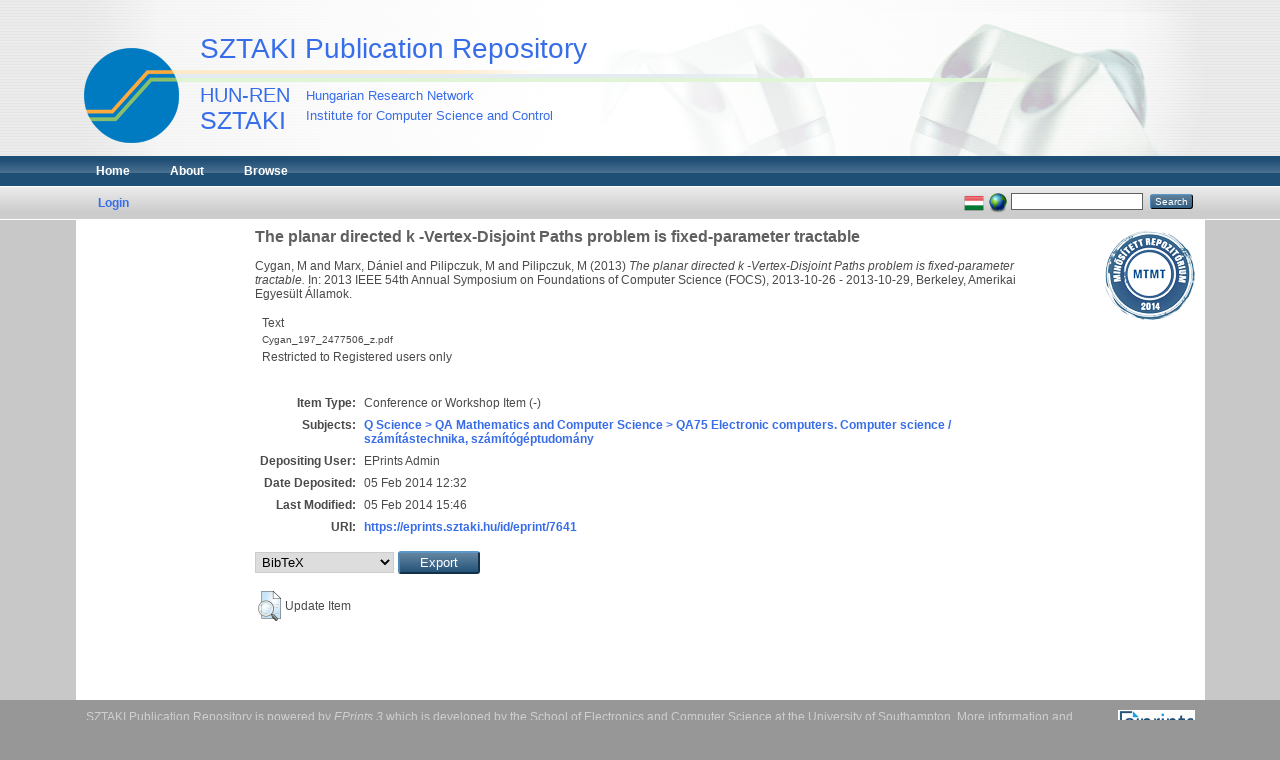

--- FILE ---
content_type: text/html; charset=utf-8
request_url: https://eprints.sztaki.hu/7641/
body_size: 4208
content:
<!DOCTYPE html PUBLIC "-//W3C//DTD XHTML 1.0 Transitional//EN" "http://www.w3.org/TR/xhtml1/DTD/xhtml1-transitional.dtd">
<html xmlns="http://www.w3.org/1999/xhtml">
  <head>
    <meta http-equiv="X-UA-Compatible" content="IE=edge" />
    <title> The planar directed k -Vertex-Disjoint Paths problem is fixed-parameter tractable  - SZTAKI Publication Repository</title>
    <link rel="icon" href="/favicon.ico" type="image/x-icon" />
    <link rel="shortcut icon" href="/favicon.ico" type="image/x-icon" />
    <meta name="eprints.eprintid" content="7641" />
<meta name="eprints.rev_number" content="4" />
<meta name="eprints.eprint_status" content="archive" />
<meta name="eprints.userid" content="1" />
<meta name="eprints.dir" content="disk0/00/00/76/41" />
<meta name="eprints.datestamp" content="2014-02-05 12:32:08" />
<meta name="eprints.lastmod" content="2014-02-05 15:46:14" />
<meta name="eprints.status_changed" content="2014-02-05 12:32:08" />
<meta name="eprints.type" content="conference_item" />
<meta name="eprints.metadata_visibility" content="show" />
<meta name="eprints.creators_name" content="Cygan, M" />
<meta name="eprints.creators_name" content="Marx, Dániel" />
<meta name="eprints.creators_name" content="Pilipczuk, M" />
<meta name="eprints.creators_name" content="Pilipczuk, M" />
<meta name="eprints.creators_mtmt" />
<meta name="eprints.creators_mtmt" content="10034232" />
<meta name="eprints.creators_mtmt" />
<meta name="eprints.creators_mtmt" />
<meta name="eprints.title" content="The planar directed k -Vertex-Disjoint Paths problem is fixed-parameter tractable" />
<meta name="eprints.ispublished" content="pub" />
<meta name="eprints.subjects" content="QA75" />
<meta name="eprints.full_text_status" content="restricted" />
<meta name="eprints.date" content="2013" />
<meta name="eprints.date_type" content="published" />
<meta name="eprints.publisher" content="IEEE" />
<meta name="eprints.place_of_pub" content="Seattle" />
<meta name="eprints.pagerange" content="197-206" />
<meta name="eprints.pages" content="0" />
<meta name="eprints.event_title" content="2013 IEEE 54th Annual Symposium on Foundations of Computer Science (FOCS)" />
<meta name="eprints.event_location" content="Berkeley, Amerikai Egyesült Államok" />
<meta name="eprints.event_dates" content="2013-10-26 - 2013-10-29" />
<meta name="eprints.event_type" content="other" />
<meta name="eprints.refereed" content="TRUE" />
<meta name="eprints.editors_name" content="Reingold, O" />
<meta name="eprints.hidden" content="public" />
<meta name="eprints.checked" content="yes" />
<meta name="eprints.reported" content="no" />
<meta name="eprints.papertype" content="scientific" />
<meta name="eprints.impact" content="0" />
<meta name="eprints.important" content="no" />
<meta name="eprints.id_tpa" content="2477506" />
<meta name="eprints.identifiers_name" content="DOI" />
<meta name="eprints.identifiers_id" content="10.1109/FOCS.2013.29" />
<meta name="eprints.lang" content="en" />
<meta name="eprints.fp7_type" content="info:eu-repo/semantics/conferenceObject" />
<meta name="eprints.citation" content="   Cygan, M and Marx, Dániel and Pilipczuk, M and Pilipczuk, M    (2013)  The planar directed k -Vertex-Disjoint Paths problem is fixed-parameter tractable.  In: 2013 IEEE 54th Annual Symposium on Foundations of Computer Science (FOCS), 2013-10-26 - 2013-10-29, Berkeley, Amerikai Egyesült Államok.      " />
<meta name="eprints.document_url" content="https://eprints.sztaki.hu/7641/1/Cygan_197_2477506_z.pdf" />
<link rel="schema.DC" href="http://purl.org/DC/elements/1.0/" />
<meta name="DC.relation" content="https://eprints.sztaki.hu/7641/" />
<meta name="DC.title" content="The planar directed k -Vertex-Disjoint Paths problem is fixed-parameter tractable" />
<meta name="DC.creator" content="Cygan, M" />
<meta name="DC.creator" content="Marx, Dániel" />
<meta name="DC.creator" content="Pilipczuk, M" />
<meta name="DC.creator" content="Pilipczuk, M" />
<meta name="DC.subject" content="QA75 Electronic computers. Computer science / számítástechnika, számítógéptudomány" />
<meta name="DC.publisher" content="IEEE" />
<meta name="DC.contributor" content="Reingold, O" />
<meta name="DC.date" content="2013" />
<meta name="DC.type" content="Conference or Workshop Item" />
<meta name="DC.type" content="PeerReviewed" />
<meta name="DC.format" content="text" />
<meta name="DC.language" content="en" />
<meta name="DC.identifier" content="https://eprints.sztaki.hu/7641/1/Cygan_197_2477506_z.pdf" />
<meta name="DC.identifier" content="   Cygan, M and Marx, Dániel and Pilipczuk, M and Pilipczuk, M    (2013)  The planar directed k -Vertex-Disjoint Paths problem is fixed-parameter tractable.  In: 2013 IEEE 54th Annual Symposium on Foundations of Computer Science (FOCS), 2013-10-26 - 2013-10-29, Berkeley, Amerikai Egyesült Államok.      " />
<link rel="alternate" href="https://eprints.sztaki.hu/cgi/export/eprint/7641/Grid/sztaki-eprint-7641.txt" title="Grid (abstract)" />
<link rel="alternate" href="https://eprints.sztaki.hu/cgi/export/eprint/7641/MyCiteXML/sztaki-eprint-7641.xml" type="text/xml; charset=utf-8" title="MyCite XML" />
<link rel="alternate" href="https://eprints.sztaki.hu/cgi/export/eprint/7641/BibTeX/sztaki-eprint-7641.bib" type="text/plain" title="BibTeX" />
<link rel="alternate" href="https://eprints.sztaki.hu/cgi/export/eprint/7641/XML/sztaki-eprint-7641.xml" type="application/vnd.eprints.data+xml; charset=utf-8" title="EP3 XML" />
<link rel="alternate" href="https://eprints.sztaki.hu/cgi/export/eprint/7641/CSV/sztaki-eprint-7641.csv" type="text/csv; charset=utf-8" title="Multiline CSV" />
<link rel="alternate" href="https://eprints.sztaki.hu/cgi/export/eprint/7641/MODS/sztaki-eprint-7641.xml" type="text/xml; charset=utf-8" title="MODS" />
<link rel="alternate" href="https://eprints.sztaki.hu/cgi/export/eprint/7641/RIS/sztaki-eprint-7641.ris" type="text/plain" title="Reference Manager" />
<link rel="alternate" href="https://eprints.sztaki.hu/cgi/export/eprint/7641/Simple/sztaki-eprint-7641.txt" type="text/plain; charset=utf-8" title="Simple Metadata" />
<link rel="alternate" href="https://eprints.sztaki.hu/cgi/export/eprint/7641/RDFNT/sztaki-eprint-7641.nt" type="text/plain" title="RDF+N-Triples" />
<link rel="alternate" href="https://eprints.sztaki.hu/cgi/export/eprint/7641/Text/sztaki-eprint-7641.txt" type="text/plain; charset=utf-8" title="ASCII Citation" />
<link rel="alternate" href="https://eprints.sztaki.hu/cgi/export/eprint/7641/ContextObject/sztaki-eprint-7641.xml" type="text/xml; charset=utf-8" title="OpenURL ContextObject" />
<link rel="alternate" href="https://eprints.sztaki.hu/cgi/export/eprint/7641/HTML/sztaki-eprint-7641.html" type="text/html; charset=utf-8" title="HTML Citation" />
<link rel="alternate" href="https://eprints.sztaki.hu/cgi/export/eprint/7641/Atom/sztaki-eprint-7641.xml" type="application/atom+xml;charset=utf-8" title="Atom" />
<link rel="alternate" href="https://eprints.sztaki.hu/cgi/export/eprint/7641/RDFN3/sztaki-eprint-7641.n3" type="text/n3" title="RDF+N3" />
<link rel="alternate" href="https://eprints.sztaki.hu/cgi/export/eprint/7641/JSON/sztaki-eprint-7641.js" type="application/json; charset=utf-8" title="JSON" />
<link rel="alternate" href="https://eprints.sztaki.hu/cgi/export/eprint/7641/DC/sztaki-eprint-7641.txt" type="text/plain; charset=utf-8" title="Dublin Core" />
<link rel="alternate" href="https://eprints.sztaki.hu/cgi/export/eprint/7641/EndNote/sztaki-eprint-7641.enw" type="text/plain; charset=utf-8" title="EndNote" />
<link rel="alternate" href="https://eprints.sztaki.hu/cgi/export/eprint/7641/OPENAIRE/sztaki-eprint-7641.xml" type="application/xml; charset=utf-8" title="OPENAIRE" />
<link rel="alternate" href="https://eprints.sztaki.hu/cgi/export/eprint/7641/COinS/sztaki-eprint-7641.txt" type="text/plain; charset=utf-8" title="OpenURL ContextObject in Span" />
<link rel="alternate" href="https://eprints.sztaki.hu/cgi/export/eprint/7641/METS/sztaki-eprint-7641.xml" type="text/xml; charset=utf-8" title="METS" />
<link rel="alternate" href="https://eprints.sztaki.hu/cgi/export/eprint/7641/DIDL/sztaki-eprint-7641.xml" type="text/xml; charset=utf-8" title="MPEG-21 DIDL" />
<link rel="alternate" href="https://eprints.sztaki.hu/cgi/export/eprint/7641/Refer/sztaki-eprint-7641.refer" type="text/plain" title="Refer" />
<link rel="alternate" href="https://eprints.sztaki.hu/cgi/export/eprint/7641/RDFXML/sztaki-eprint-7641.rdf" type="application/rdf+xml" title="RDF+XML" />
<link rel="alternate" href="https://eprints.sztaki.hu/cgi/export/eprint/7641/DC_Ext/sztaki-eprint-7641.txt" type="text/plain; charset=utf-8" title="Dublin Core" />
<link rel="Top" href="https://eprints.sztaki.hu/" />
    <link rel="Sword" href="https://eprints.sztaki.hu/sword-app/servicedocument" />
    <link rel="SwordDeposit" href="https://eprints.sztaki.hu/id/contents" />
    <link rel="Search" type="text/html" href="http:///cgi/search" />
    <link rel="Search" type="application/opensearchdescription+xml" href="http:///cgi/opensearchdescription" />
    <script type="text/javascript">
// <![CDATA[
var eprints_http_root = "https:\/\/eprints.sztaki.hu";
var eprints_http_cgiroot = "https:\/\/eprints.sztaki.hu\/cgi";
var eprints_oai_archive_id = "eprints.sztaki.hu";
var eprints_logged_in = false;
// ]]></script>
    <style type="text/css">.ep_logged_in { display: none }</style>
    <link rel="stylesheet" type="text/css" href="/style/auto-3.3.12.css" />
    <script type="text/javascript" src="/javascript/auto-3.3.12.js"><!--padder--></script>
    <!--[if lte IE 6]>
        <link rel="stylesheet" type="text/css" href="/style/ie6.css" />
   <![endif]-->
    <meta name="Generator" content="EPrints 3.3.12" />
    <meta http-equiv="Content-Type" content="text/html; charset=UTF-8" />
    <meta http-equiv="Content-Language" content="en" />
    
  </head>
  <body class="inner">
    
    <div role="banner" id="header_container">
      <div id="header"><p id="headerltitle"><a href="https://eprints.sztaki.hu">SZTAKI Publication Repository</a></p>
        <div id="headerlines"></div>
        <a href="http://www.sztaki.hu/">
            <img width="95" height="95" border="0" alt="SZTAKI" id="sztakilogo" src="/images/sztaki_logo_2.png" />
        </a>
        <h1>
            <a href="http://www.sztaki.hu/">
                <span class="lfont1">HUN-REN</span>
                <span class="lfont2">SZTAKI</span>
                <span class="sfont1">Hungarian Research Network</span>
                <span class="sfont2">Institute for Computer Science and Control</span>
            </a>
        </h1>
      </div>
    </div>
    <div class="ep_tm_header ep_noprint">
      <div id="mainhead_container">
        <div id="mainhead_outer">
          <div id="mainstripe" role="navigation">
            <ul class="ep_tm_menu">
              <li>
                <a href="https://eprints.sztaki.hu">
                  Home
                </a>
              </li>
              <li>
                <a href="https://eprints.sztaki.hu/information.html">
                  About
                </a>
              </li>
              <li>
                <a href="https://eprints.sztaki.hu/view/" menu="ep_tm_menu_browse">
                  Browse
                </a>
                <ul id="ep_tm_menu_browse" style="display:none;">
                  <li>
                    <a href="https://eprints.sztaki.hu/view/year/">
                      Browse by 
                      Year
                    </a>
                  </li>
                  <li>
                    <a href="https://eprints.sztaki.hu/view/divisions/">
                      Browse by 
                      Division
                    </a>
                  </li>
                  <li>
                    <a href="https://eprints.sztaki.hu/view/creators/">
                      Browse by 
                      Author
                    </a>
                  </li>
                  <li>
                    <a href="https://eprints.sztaki.hu/view/subjects/">
                      Browse by 
                      Subject
                    </a>
                  </li>                  
                </ul>
              </li>
            </ul>
          </div>
        </div>
      </div>
      <div id="mainsub_container">
        <div id="mainsub_outer">
          <table class="ep_tm_searchbar">
            <tr>
              <td align="left">
                <ul class="ep_tm_key_tools" id="ep_tm_menu_tools"><li><a href="https://eprints.sztaki.hu/cgi/users/home">Login</a></li></ul>
              </td>
              <td align="right" style="white-space: nowrap">
                <div id="ep_tm_languages"><a href="/cgi/set_lang?lang=hu&amp;referrer=https%3A%2F%2Feprints.sztaki.hu%2F7641%2F" title="Magyar"><img src="/images/flags/hu.png" align="top" border="0" alt="Magyar" /></a><a href="/cgi/set_lang?referrer=https%3A%2F%2Feprints.sztaki.hu%2F7641%2F" title="Clear Cookie - decide language by browser settings"><img src="/images/flags/aero.png" align="top" border="0" alt="Clear Cookie - decide language by browser settings" /></a></div>
                <form method="get" accept-charset="utf-8" action="https://eprints.sztaki.hu/cgi/search" style="display:inline">
                  <input class="ep_tm_searchbarbox" size="20" type="text" name="q" />
                  <input class="ep_tm_searchbarbutton" value="Search" type="submit" name="_action_search" />
                  <input type="hidden" name="_action_search" value="Search" />
                  <input type="hidden" name="_order" value="bytitle" />
                  <input type="hidden" name="basic_srchtype" value="ALL" />
                  <input type="hidden" name="_satisfyall" value="ALL" />
                </form>
              </td>
            </tr>
          </table>
        </div>
      </div>
    </div>
    <div id="content_container">
      <div id="contentouter">
        <div id="content">
            <div id="mtmtstamp" style="float:right;">
                <a href="https://www.mtmt.hu/minositett-repozitoriumok"><img src="/images/mtmt_repo_minbizt.png" width="90" height="90" style="padding:10px;" title="MTMT Certified Repository" /></a>
            </div>
          <div class="ep_tm_page_content">
            <h1 class="ep_tm_pagetitle">
              

The planar directed k -Vertex-Disjoint Paths problem is fixed-parameter tractable


            </h1>
            <div class="ep_summary_content"><div class="ep_summary_content_left"></div><div class="ep_summary_content_right"></div><div class="ep_summary_content_top"></div><div class="ep_summary_content_main">

  <p style="margin-bottom: 1em">
    


    
		<span class="person_name">Cygan, M</span> and <span class="person_name">Marx, Dániel</span> and <span class="person_name">Pilipczuk, M</span> and <span class="person_name">Pilipczuk, M</span>
	
  


(2013)


<em>The planar directed k -Vertex-Disjoint Paths problem is fixed-parameter tractable.</em>


    In: 2013 IEEE 54th Annual Symposium on Foundations of Computer Science (FOCS), 2013-10-26 - 2013-10-29, Berkeley, Amerikai Egyesült Államok.
  


  



  </p>

  

  

    
  
    
      
      <table>
        
          <tr>
            <td valign="top" align="right">
                
            </td>
            <td valign="top">
              

<!-- document citation -->


<span class="ep_document_citation">
<span class="document_format">Text</span>
<br /><span class="document_filename">Cygan_197_2477506_z.pdf</span>


  <br />Restricted to Registered users only


</span>

<br />
              
              
  
              <ul>
              
              </ul>
            </td>
          </tr>
        
      </table>
    

  

  

  

  <table style="margin-bottom: 1em; margin-top: 1em;" cellpadding="3">
    <tr>
      <th align="right">Item Type:</th>
      <td>
        Conference or Workshop Item
        (-)
        
        
      </td>
    </tr>
    
    
      
    
      
    
      
    
      
        <tr>
          <th align="right">Subjects:</th>
          <td valign="top"><a href="https://eprints.sztaki.hu/view/subjects/QA75/">Q Science &gt; QA Mathematics and Computer Science &gt; QA75 Electronic computers. Computer science / számítástechnika, számítógéptudomány</a></td>
        </tr>
      
    
      
    
      
    
      
        <tr>
          <th align="right">Depositing User:</th>
          <td valign="top">

<span class="ep_name_citation"><span class="person_name">EPrints Admin</span></span>

</td>
        </tr>
      
    
      
        <tr>
          <th align="right">Date Deposited:</th>
          <td valign="top">05 Feb 2014 12:32</td>
        </tr>
      
    
      
        <tr>
          <th align="right">Last Modified:</th>
          <td valign="top">05 Feb 2014 15:46</td>
        </tr>
      
    
    <tr>
      <th align="right">URI:</th>
      <td valign="top"><a href="https://eprints.sztaki.hu/id/eprint/7641">https://eprints.sztaki.hu/id/eprint/7641</a></td>
    </tr>
  </table>

  
  

<div style="ep_block"><form method="get" accept-charset="utf-8" action="/cgi/export_redirect"><input name="dataobj" id="dataobj" value="7641" type="hidden" /><select name="format"><option value="BibTeX">BibTeX</option><option value="MyCiteXML">MyCite XML</option><option value="RIS">Reference Manager</option><option value="Text">ASCII Citation</option><option value="EndNote">EndNote</option></select><input type="submit" value="Export" class="ep_form_action_button" /></form></div>

  
	<!-- <epc:if test="$current_user">  micsik changed here -->
  	<h3></h3>
		<table class="ep_summary_page_actions">
		
		  <tr>
			<td><a href="/cgi/users/home?screen=EPrint%3A%3AView&amp;eprintid=7641"><img src="/style/images/action_view.png" title="Update Item" alt="Update Item" class="ep_form_action_icon" /></a></td>
			<td>Update Item</td>
		  </tr>
		
		</table>
	<!-- </epc:if> -->
  

</div><div class="ep_summary_content_bottom"></div><div class="ep_summary_content_after"></div></div>
          </div>
        </div>
      </div>
    </div>
    <div id="footer_container">
      <div id="footer_outer">
        <div id="footer" class="ep_noprint">
          <div class="ep_tm_eprints_logo">
            <a href="http://eprints.org/software/">
              <img alt="EPrints Logo" src="/images/eprintslogo.gif" />
            </a>
          </div>
          <div>SZTAKI Publication Repository is powered by <em><a href="http://eprints.org/software/">EPrints 3</a></em> which is developed by the <a href="http://www.ecs.soton.ac.uk/">School of Electronics and Computer Science</a> at the University of Southampton. <a href="https://eprints.sztaki.hu/eprints/">More information and software credits</a>.</div>
        </div>
      </div>
    </div>
  </body>
</html>